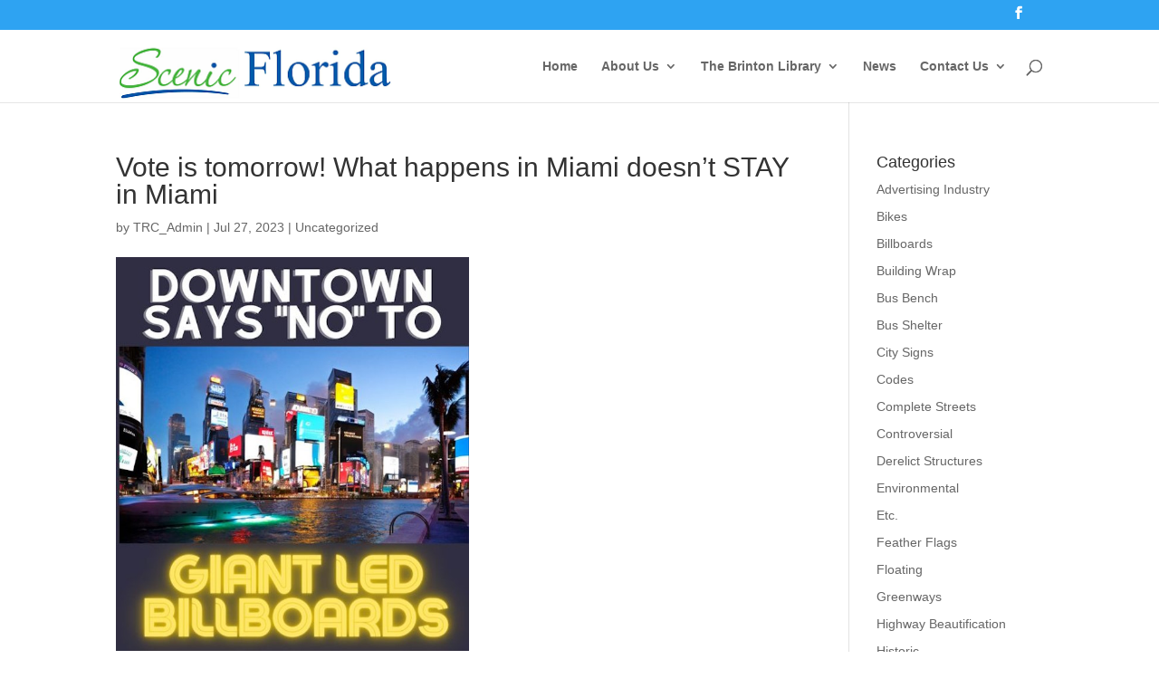

--- FILE ---
content_type: text/css
request_url: http://scenicflorida.org/wp-content/plugins/contact-form-7-image-captcha/css/cf7ic-style.css?ver=3.3.7
body_size: 1152
content:
/*--------------------------------------------------------------
  Image CAPTCHA CF7
--------------------------------------------------------------*/
.captcha-image {
  border: 1px solid;
  padding: 10px;
  display: inline-block;
  text-align: center;
}

.cf7ic_instructions {
  display: block;
}

.captcha-image .cf7ic_instructions span {
  font-weight: bold;
}

span.captcha-image > label {
  display: inline-block !important;
  position: relative;
  width: auto !important;
}

/* Hide radio */
.captcha-image svg {
  padding: 5px;
  width: 35px;
  height: 35px;
  box-sizing: border-box;
}

.captcha-image label>input+svg {
  cursor: pointer;
  border: 2px solid transparent;
  position: relative;
  overflow: hidden;
}

.captcha-image label:nth-child(2),
.captcha-image label:nth-child(3) {
  margin-right: 5px;
}

/* Image styles */
.captcha-image label>input:checked+svg,
.captcha-image label>input:focus+svg {
  border: 2px solid #f00;
}
/* (Checked) image styles */


/*--------------------------------------------------------------
  Image CAPTCHA WPForms
--------------------------------------------------------------*/

span.wpcf7-form-control.wpcf7-cf7ic {
  border: none;
}

.kc_captcha {
  display: inherit;
}

/* Style 1 */
.cf7ic-style1 {
  border: 1px solid;
  padding: 10px;
  display: inline-block;
  text-align: center;
}

.cf7ic-icon-wrapper {
  font-size: inherit;
}

.cf7ic-style1 .cf7ic-icon-wrapper .fa,
.cf7ic-style1 .cf7ic-icon-wrapper svg {
  font-size: inherit;
  border-color: inherit;
}

body .cf7ic-style1 .cf7ic-icon-wrapper svg {
  width: 1em;
  height: 1em;
  fill: currentColor;
  box-sizing: content-box !important;
}

.woocommerce .captcha-image .cf7ic-icon-wrapper label,
.woocommerce-page .captcha-image .cf7ic-icon-wrapper label,
.captcha-image .cf7ic-icon-wrapper label {
  display: inline-block;
  width: inherit;
  vertical-align: text-top;
}

.captcha-image label>input {
  /* Hide radio */
  opacity: 0 !important;
  width: 0 !important;
  height: 0 !important;
  min-width: 0 !important;
  min-height: 0 !important;
  margin: 0 !important;
  padding: 0 !important;
  border: none !important;
  position: absolute !important;
}

.captcha-image label>input+* {
  /* Image styles */
  position: static;
  cursor: pointer;
  border-width: 2px;
  border-style: none;
  border-color: transparent;
  padding: 7px;
}

.captcha-image label>input:checked+*,
.captcha-image label>input:focus+* {
  /* (Checked) image styles */
  padding: 7px;
  border-width: 2px;
  border-style: solid;
}

.cf7ic-special {
  opacity: 0;
  filter: alpha(opacity=0);
  pointer-events: none;
  position: absolute;
  left: 0;
  width: 200px;
}

.cf7ic-loader,
.cf7ic-loader:before,
.cf7ic-loader:after {
  border-radius: 50% !important;
  width: 2em !important;
  height: 2em !important;
  -webkit-animation-fill-mode: both;
  animation-fill-mode: both;
  -webkit-animation: cf7ic-load 1.2s infinite ease-in-out;
  animation: cf7ic-load 1.2s infinite ease-in-out;
}

.cf7ic-loader {
  display: block;
  color: #444;
  font-size: 10px !important;
  margin: 4.8em 6em !important;
  position: relative !important;
  text-indent: -9999em !important;
  -webkit-transform: translateZ(0) !important;
  -ms-transform: translateZ(0) !important;
  transform: translateZ(0) !important;
  -webkit-animation-delay: -0.16s;
  animation-delay: -0.16s;
}

.cf7ic-loader:before,
.cf7ic-loader:after {
  content: '';
  position: absolute;
  top: 0;
}

.cf7ic-loader:before {
  left: -3.5em;
  -webkit-animation-delay: -0.32s;
  animation-delay: -0.32s;
}

.cf7ic-loader:after {
  left: 3.5em;
}

@-webkit-keyframes cf7ic-load {

  0%,
  80%,
  100% {
    box-shadow: 0 2.5em 0 -1.3em;
  }

  40% {
    box-shadow: 0 2.5em 0 0;
  }
}

@keyframes cf7ic-load {

  0%,
  80%,
  100% {
    box-shadow: 0 2.5em 0 -1.3em;
  }

  40% {
    box-shadow: 0 2.5em 0 0;
  }
}

/* Fix for WPForms */
.ai1ic-fields {
  height: 0 !important;
  display: block;
  overflow: hidden !important;
}

body .ai1ic-fields input {
  position: absolute;
  transform: scale(0);
}

.cf7ic-wpf {
  margin-bottom: 30px !important;
}

.cf7ic-wpf .captcha-image label {
  width: 35px !important;
}

.cf7ic-wpf .captcha-image label i {
  width: 35px !important;
  text-align: center;
}

.cf7ic-wpf .captcha-image .cf7ic-icon-wrapper {
  display: block;
  text-align: left !important;
}

--- FILE ---
content_type: text/css
request_url: http://scenicflorida.org/wp-content/et-cache/global/et-divi-customizer-global.min.css?ver=1745095291
body_size: 699
content:
body,.et_pb_column_1_2 .et_quote_content blockquote cite,.et_pb_column_1_2 .et_link_content a.et_link_main_url,.et_pb_column_1_3 .et_quote_content blockquote cite,.et_pb_column_3_8 .et_quote_content blockquote cite,.et_pb_column_1_4 .et_quote_content blockquote cite,.et_pb_blog_grid .et_quote_content blockquote cite,.et_pb_column_1_3 .et_link_content a.et_link_main_url,.et_pb_column_3_8 .et_link_content a.et_link_main_url,.et_pb_column_1_4 .et_link_content a.et_link_main_url,.et_pb_blog_grid .et_link_content a.et_link_main_url,body .et_pb_bg_layout_light .et_pb_post p,body .et_pb_bg_layout_dark .et_pb_post p{font-size:14px}.et_pb_slide_content,.et_pb_best_value{font-size:15px}#main-footer{background-color:#ffffff}.bottom-nav,.bottom-nav a{font-size:21px}#footer-info,#footer-info a{color:#757575}#footer-bottom .et-social-icon a{color:#ffffff}@media only screen and (min-width:981px){#logo{max-height:92%}.et_pb_svg_logo #logo{height:92%}}@media only screen and (min-width:1350px){.et_pb_row{padding:27px 0}.et_pb_section{padding:54px 0}.single.et_pb_pagebuilder_layout.et_full_width_page .et_post_meta_wrapper{padding-top:81px}.et_pb_fullwidth_section{padding:0}}.et_pb_slide_description h2{color:#fff!important;text-shadow:3px 2px 2px rgba(0,0,0,1);font-weight:200}.et_pb_slide_description h3{color:#fff!important;text-shadow:1px 1px 1px rgba(0,0,0,1);font-weight:200}.et_pb_slider .et_pb_more_button:hover{background:rgb(60,60,60)!important}.et_pb_slider .et_pb_more_button{box-shadow:0px 0px 10px #ddd}.et_pb_slider .et_pb_controllers{background:linear-gradient(to top,#aaa,#444)!important}ul.et_pb_side_nav{background:rgba(195,195,195,0.99)}.et_pb_image_wrap p{padding-top:20px}ul.et_pb_side_nav .side_nav_item a{background-color:#FFF}ul.et_pb_side_nav .side_nav_item a.active{background-color:#dd9933!important}.et-pb-controllers .et-pb-active-control{background-color:#fff}.et-pb-controllers .et-pb-active-control{background-color:#888888!important}.single .et_post_meta_wrapper img,.single .project img{max-width:390px;object-fit:cover}.noshow{display:none}

--- FILE ---
content_type: text/plain
request_url: https://www.google-analytics.com/j/collect?v=1&_v=j102&a=1811189921&t=pageview&_s=1&dl=http%3A%2F%2Fscenicflorida.org%2F2023%2F07%2F27%2Fvote-is-tomorrow-what-happens-in-miami-doesnt-stay-in-miami%2F&ul=en-us%40posix&dt=Vote%20is%20tomorrow!%20What%20happens%20in%20Miami%20doesn%E2%80%99t%20STAY%20in%20Miami%20%7C%20Citizens%20for%20a%20scenic%20Florida&sr=1280x720&vp=1280x720&_u=IEBAAEABAAAAACAAI~&jid=416199442&gjid=1345398085&cid=1219483526.1769464524&tid=UA-101228003-1&_gid=1920545738.1769464524&_r=1&_slc=1&z=692849835
body_size: -451
content:
2,cG-GV4F6XGZ10